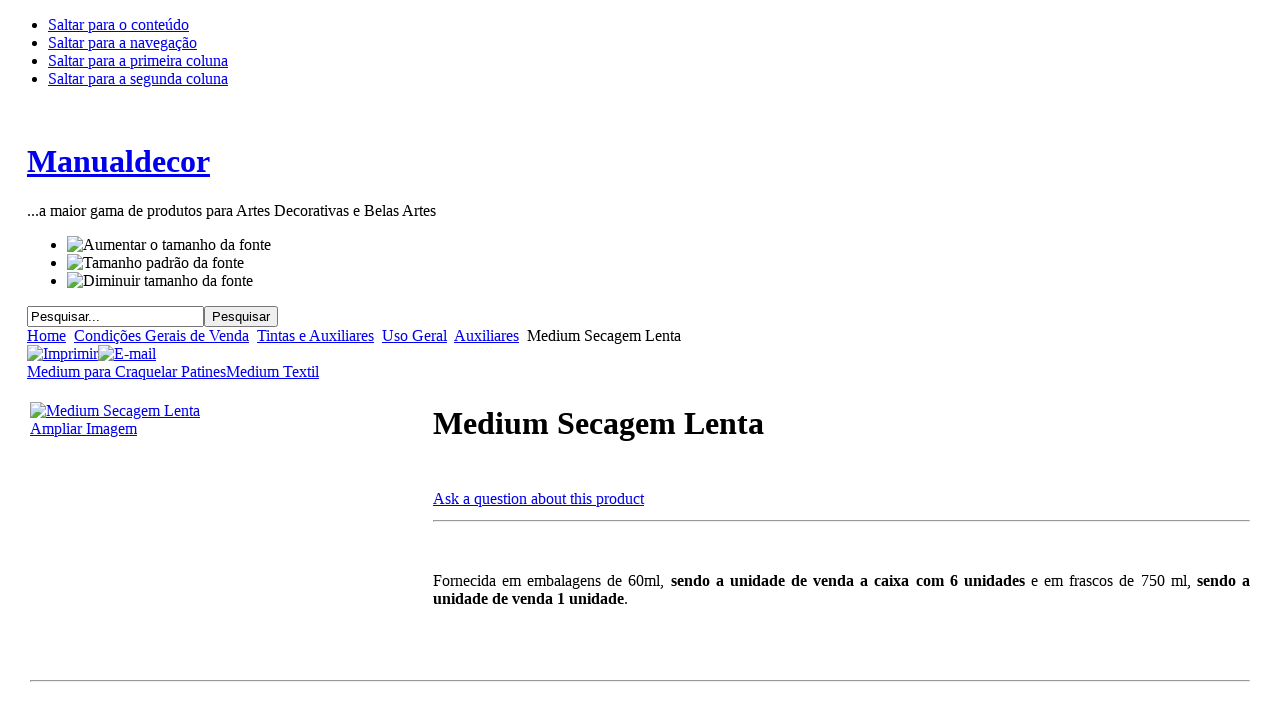

--- FILE ---
content_type: text/html; charset=utf-8
request_url: http://metello.webhs.pt/index.php?page=shop.product_details&category_id=18&flypage=flypage.tpl&product_id=45&option=com_virtuemart&Itemid=2
body_size: 10103
content:

<!DOCTYPE html PUBLIC "-//W3C//DTD XHTML 1.0 Transitional//EN" "http://www.w3.org/TR/xhtml1/DTD/xhtml1-transitional.dtd">

<html xmlns="http://www.w3.org/1999/xhtml" xml:lang="pt-pt" lang="pt-pt">

<head>
  <meta http-equiv="content-type" content="text/html; charset=utf-8" />
  <meta name="robots" content="index, follow" />
  <meta name="keywords" content="Ceramica, Alto fogo, Guardanapos, Madeiras, Tintas acrilicas, Tintas para Tecido, Bijutaria, Marfinites, Poliuretano" />
  <meta name="description" content="Patine incolor que utiliza como base nas misturas de tintas acrilicas para velaturas de secagem lenta." />
  <meta name="generator" content="Joomla! 1.5 - Open Source Content Management" />
  <title>Medium Secagem Lenta</title>
  <link href="/templates/ja_purity/favicon.ico" rel="shortcut icon" type="image/x-icon" />
  <script type="text/javascript" src="/media/system/js/mootools.js"></script>
  <script type="text/javascript">
		window.addEvent('domready', function(){ var JTooltips = new Tips($$('.hasTip'), { maxTitleChars: 50, fixed: false}); });
  </script>
  <script src="http://www.metello.webhs.pt/components/com_virtuemart/fetchscript.php?gzip=0&amp;subdir[0]=/themes/default&amp;file[0]=theme.js&amp;subdir[1]=/js&amp;file[1]=sleight.js&amp;subdir[2]=/js/mootools&amp;file[2]=mootools-release-1.11.js&amp;subdir[3]=/js/mootools&amp;file[3]=mooPrompt.js&amp;subdir[4]=/js/slimbox/js&amp;file[4]=slimbox.js" type="text/javascript"></script>
  <script type="text/javascript">var cart_title = "Cesto";var ok_lbl="Continuar";var cancel_lbl="Cancelar";var notice_lbl="Notificação";var live_site="http://www.metello.webhs.pt";</script>
  <script type="text/javascript">var slimboxurl = 'http://www.metello.webhs.pt/components/com_virtuemart/js/slimbox/';</script>
  <link href="http://www.metello.webhs.pt/components/com_virtuemart/fetchscript.php?gzip=0&amp;subdir[0]=/themes/default&amp;file[0]=theme.css&amp;subdir[1]=/js/mootools&amp;file[1]=mooPrompt.css&amp;subdir[2]=/js/slimbox/css&amp;file[2]=slimbox.css" type="text/css" rel="stylesheet" />


<link rel="stylesheet" href="http://metello.webhs.pt/templates/system/css/system.css" type="text/css" />
<link rel="stylesheet" href="http://metello.webhs.pt/templates/system/css/general.css" type="text/css" />
<link rel="stylesheet" href="http://metello.webhs.pt/templates/ja_purity/css/template.css" type="text/css" />

<script language="javascript" type="text/javascript" src="http://metello.webhs.pt/templates/ja_purity/js/ja.script.js"></script>

<script language="javascript" type="text/javascript">
var rightCollapseDefault='show';
var excludeModules='38';
</script>
<script language="javascript" type="text/javascript" src="http://metello.webhs.pt/templates/ja_purity/js/ja.rightcol.js"></script>

<link rel="stylesheet" href="http://metello.webhs.pt/templates/ja_purity/css/menu.css" type="text/css" />


<link rel="stylesheet" href="http://metello.webhs.pt/templates/ja_purity/styles/header/blue/style.css" type="text/css" />
<link rel="stylesheet" href="http://metello.webhs.pt/templates/ja_purity/styles/background/lighter/style.css" type="text/css" />
<link rel="stylesheet" href="http://metello.webhs.pt/templates/ja_purity/styles/elements/blue/style.css" type="text/css" />

<!--[if gte IE 7.0]>
<style type="text/css">
.clearfix {display: inline-block;}
</style>
<![endif]-->

<style type="text/css">
#ja-header,#ja-mainnav,#ja-container,#ja-botsl,#ja-footer {width: 97%;margin: 0 auto;}
#ja-wrapper {min-width: 100%;}
</style>
</head>

<body id="bd" class="fs3 Moz" >
<a name="Top" id="Top"></a>
<ul class="accessibility">
	<li><a href="#ja-content" title="Saltar para o conteúdo">Saltar para o conteúdo</a></li>
	<li><a href="#ja-mainnav" title="Saltar para a navegação">Saltar para a navegação</a></li>
	<li><a href="#ja-col1" title="Saltar para a primeira coluna">Saltar para a primeira coluna</a></li>
	<li><a href="#ja-col2" title="Saltar para a segunda coluna">Saltar para a segunda coluna</a></li>
</ul>

<div id="ja-wrapper">

<!-- BEGIN: HEADER -->
<div id="ja-headerwrap">
	<div id="ja-header" class="clearfix" style="background: url(http://metello.webhs.pt/templates/ja_purity/images/header/header1.jpg) no-repeat top right;">

	<div class="ja-headermask">&nbsp;</div>

			<h1 class="logo-text">
			<a href="/index.php" title="Manualdecor"><span>Manualdecor</span></a>
		</h1>
		<p class="site-slogan">...a maior gama de produtos para Artes Decorativas e Belas Artes</p>
	
			<ul class="ja-usertools-font">
	      <li><img style="cursor: pointer;" title="Aumentar o tamanho da fonte" src="http://metello.webhs.pt/templates/ja_purity/images/user-increase.png" alt="Aumentar o tamanho da fonte" id="ja-tool-increase" onclick="switchFontSize('ja_purity_ja_font','inc'); return false;" /></li>
		  <li><img style="cursor: pointer;" title="Tamanho padrão da fonte" src="http://metello.webhs.pt/templates/ja_purity/images/user-reset.png" alt="Tamanho padrão da fonte" id="ja-tool-reset" onclick="switchFontSize('ja_purity_ja_font',3); return false;" /></li>
		  <li><img style="cursor: pointer;" title="Diminuir tamanho da fonte" src="http://metello.webhs.pt/templates/ja_purity/images/user-decrease.png" alt="Diminuir tamanho da fonte" id="ja-tool-decrease" onclick="switchFontSize('ja_purity_ja_font','dec'); return false;" /></li>
		</ul>
		<script type="text/javascript">var CurrentFontSize=parseInt('3');</script>
		
			<div id="ja-search">
			<form action="index.php" method="post">
	<div class="search">
		<input name="searchword" id="mod_search_searchword" maxlength="20" alt="Pesquisar" class="inputbox" type="text" size="20" value="Pesquisar..."  onblur="if(this.value=='') this.value='Pesquisar...';" onfocus="if(this.value=='Pesquisar...') this.value='';" /><input type="submit" value="Pesquisar" class="button" onclick="this.form.searchword.focus();"/>	</div>
	<input type="hidden" name="task"   value="search" />
	<input type="hidden" name="option" value="com_search" />
</form>
		</div>
	
	</div>
</div>
<!-- END: HEADER -->

<!-- BEGIN: MAIN NAVIGATION -->
<!-- END: MAIN NAVIGATION -->

<div id="ja-containerwrap">
<div id="ja-containerwrap2">
	<div id="ja-container">
	<div id="ja-container2" class="clearfix">

		<div id="ja-mainbody" class="clearfix">

		<!-- BEGIN: CONTENT -->
		<div id="ja-contentwrap">
		<div id="ja-content">

			

						<div id="ja-pathway">
				<span class="breadcrumbs pathway">
<a href="http://metello.webhs.pt/" class="pathway">Home</a> <img src="/templates/ja_purity/images/arrow.png" alt=""  /> <a href="/index.php?option=com_content&amp;view=article&amp;id=44&amp;Itemid=2" class="pathway">Condições Gerais de Venda</a> <img src="/templates/ja_purity/images/arrow.png" alt=""  /> <a href="http://www.metello.webhs.pt/index.php?page=shop.browse&category_id=9&option=com_virtuemart&Itemid=2" class="pathway">Tintas e Auxiliares</a> <img src="/templates/ja_purity/images/arrow.png" alt=""  /> <a href="http://www.metello.webhs.pt/index.php?page=shop.browse&category_id=10&option=com_virtuemart&Itemid=2" class="pathway">Uso Geral</a> <img src="/templates/ja_purity/images/arrow.png" alt=""  /> <a href="http://www.metello.webhs.pt/index.php?page=shop.browse&category_id=18&option=com_virtuemart&Itemid=2" class="pathway">Auxiliares</a> <img src="/templates/ja_purity/images/arrow.png" alt=""  /> Medium Secagem Lenta</span>

			</div>
			
			<div id="vmMainPage">


<div class="buttons_heading">
<a href="/index2.php?page=shop.product_details&amp;category_id=18&amp;flypage=flypage.tpl&amp;product_id=45&amp;option=com_virtuemart&amp;Itemid=2&amp;pop=1&amp;tmpl=component" title="Imprimir" onclick="void window.open('index2.php?page=shop.product_details&amp;category_id=18&amp;flypage=flypage.tpl&amp;product_id=45&amp;option=com_virtuemart&amp;Itemid=2&amp;pop=1&amp;tmpl=component', '_blank', 'status=no,toolbar=no,scrollbars=yes,titlebar=no,menubar=no,resizable=yes,width=640,height=480,directories=no,location=no');return false;"><img src="http://www.metello.webhs.pt/images/M_images/printButton.png"  alt="Imprimir" name="Imprimir" align="middle" border="0" /></a><a href="/index2.php?page=shop.recommend&amp;product_id=45&amp;pop=1&amp;tmpl=component&amp;option=com_virtuemart&amp;Itemid=2" title="E-mail" onclick="void window.open('index2.php?page=shop.recommend&amp;product_id=45&amp;pop=1&amp;tmpl=component&amp;option=com_virtuemart&amp;Itemid=2', '_blank', 'status=no,toolbar=no,scrollbars=yes,titlebar=no,menubar=no,resizable=yes,width=640,height=480,directories=no,location=no,screenX=100,screenY=200');return false;"><img src="http://www.metello.webhs.pt/images/M_images/emailButton.png"  alt="E-mail" name="E-mail" align="middle" border="0" /></a>
</div>
<a class="previous_page" href="/index.php?page=shop.product_details&amp;product_id=40&amp;flypage=flypage.tpl&amp;pop=0&amp;option=com_virtuemart&amp;Itemid=2">Medium para Craquelar Patines</a><a class="next_page" href="/index.php?page=shop.product_details&amp;product_id=44&amp;flypage=flypage.tpl&amp;pop=0&amp;option=com_virtuemart&amp;Itemid=2">Medium Textil</a><br style="clear:both;" />
<table border="0" style="width: 100%;">
  <tbody>
	<tr>
	  <td width="33%" rowspan="4" valign="top"><br/>
	  	<a href="http://www.metello.webhs.pt/components/com_virtuemart/shop_image/product/Medium_Secagem_L_48ce71d42f108.jpg" title="Medium Secagem Lenta" rel="lightbox[product45]"><img src="http://www.metello.webhs.pt/components/com_virtuemart/show_image_in_imgtag.php?filename=resized%2FMedium_Secagem_L_48ce71d42d415_90x90.jpg&amp;newxsize=90&amp;newysize=90&amp;fileout=" height="90" width="73" alt="Medium Secagem Lenta" border="0" /><br/>Ampliar Imagem</a><br/><br/></td>
	  <td rowspan="1" colspan="2">
	  <h1>Medium Secagem Lenta </h1>
	  </td>
	</tr>
		<tr>
      <td width="33%" valign="top" align="left">
      	      	<br /></td>
      <td valign="top"><br /></td>
	</tr>
	<tr>
	  <td colspan="2"><a class="button" href="/index.php?page=shop.ask&amp;flypage=flypage.tpl&amp;product_id=45&amp;category_id=18&amp;option=com_virtuemart&amp;Itemid=2">Ask a question about this product</a></td>
	</tr>
	<tr>
	  <td rowspan="1" colspan="2"><hr />
	  	<p align="justify"> </p><p align="justify">Fornecida em embalagens de 60ml, <strong>sendo a unidade de venda a caixa com 6 unidades</strong> e em frascos de 750 ml, <strong>sendo a unidade de venda 1 unidade</strong>.</p><br/>
	  	<span style="font-style: italic;"></span>
	  </td>
	</tr>
	<tr>
	  <td>

	<br />
	  </td>
	  <td colspan="2"><br />
<div class="vmCartContainer">
    
    <form action="http://www.metello.webhs.pt/index.php" method="post" name="addtocart" id="addtocart_6974bb3669d8c" class="addtocart_form" onsubmit="handleAddToCart( this.id );return false;">


<div class="vmCartDetails">

<input type="hidden" name="product_id" value="45" />
<input type="hidden" name="prod_id[]" value="45" />
 
 
</div>
	</form>
</div></td>
	</tr>
	<tr>
	  <td colspan="3"></td>
	</tr>
	<tr>
	  <td colspan="3"><hr /></td>
	</tr>
	<tr>
	  <td colspan="3"><br /></td>
	</tr>
	<tr>
	  <td colspan="3"><br />
	   </td>
	</tr>
	  </tbody>
</table>

<div id="statusBox" style="text-align:center;display:none;visibility:hidden;"></div></div>


			
		</div>
		</div>
		<!-- END: CONTENT -->

				<!-- BEGIN: LEFT COLUMN -->
		<div id="ja-col1">
					<div class="moduletable_menu">
					<h3>Entrada no Site</h3>
					<ul id="mainlevel"><li><a href="/index.php?option=com_content&amp;view=frontpage&amp;Itemid=1" class="mainlevel" >Abertura</a></li><li><a href="/index.php?option=com_content&amp;view=category&amp;layout=blog&amp;id=1&amp;Itemid=27" class="mainlevel" >Notícias</a></li><li><a href="/index.php?option=com_content&amp;view=article&amp;id=44&amp;Itemid=2" class="mainlevel" id="active_menu">Condições Gerais de Venda</a></li><li><a href="/index.php?option=com_content&amp;view=article&amp;id=45&amp;Itemid=37" class="mainlevel" >Contactos</a></li><li><a href="/index.php?option=com_rsgallery2&amp;Itemid=57" class="mainlevel" >Exposição de Trabalhos</a></li></ul>		</div>
			<div class="moduletable">
					<h3>Catálogo de Artigos</h3>
					<!-- Begin menu -->

			<link rel="stylesheet" type="text/css" href="http://www.metello.webhs.pt/modules/mod_virtuemart/vm_transmenu/transmenuv.css" />
			<script type="text/javascript" src="http://www.metello.webhs.pt/modules/mod_virtuemart/vm_transmenu/transmenu.js"></script>
		<div id="wrap"><div id="menu"><table cellpadding="0" cellspacing="0" border="0"><tr><td><a href="http://metello.webhs.pt/index.php?option=com_virtuemart&amp;page=shop.browse&amp;category_id=30&amp;Itemid=2" class="mainlevel" id="menu30">Acessórios de Decoração&nbsp;&nbsp;<img border="0" src="http://www.metello.webhs.pt/modules/mod_virtuemart/vm_transmenu/img/tabarrow.gif" alt="arrow" /></a></td></tr><tr><td><a href="http://metello.webhs.pt/index.php?option=com_virtuemart&amp;page=shop.browse&amp;category_id=19&amp;Itemid=2" class="mainlevel" id="menu19">Alto Fogo (Cerâmica)&nbsp;&nbsp;<img border="0" src="http://www.metello.webhs.pt/modules/mod_virtuemart/vm_transmenu/img/tabarrow.gif" alt="arrow" /></a></td></tr><tr><td><a href="http://metello.webhs.pt/index.php?option=com_virtuemart&amp;page=shop.browse&amp;category_id=48&amp;Itemid=2" class="mainlevel" id="menu48">Chacotas</a></td></tr><tr><td><a href="http://metello.webhs.pt/index.php?option=com_virtuemart&amp;page=shop.browse&amp;category_id=31&amp;Itemid=2" class="mainlevel" id="menu31">Colas e Vernizes</a></td></tr><tr><td><a href="http://metello.webhs.pt/index.php?option=com_virtuemart&amp;page=shop.browse&amp;category_id=38&amp;Itemid=2" class="mainlevel" id="menu38">Feltros</a></td></tr><tr><td><a href="http://metello.webhs.pt/index.php?option=com_virtuemart&amp;page=shop.browse&amp;category_id=49&amp;Itemid=2" class="mainlevel" id="menu49">Fiskars</a></td></tr><tr><td><a href="http://metello.webhs.pt/index.php?option=com_virtuemart&amp;page=shop.browse&amp;category_id=32&amp;Itemid=2" class="mainlevel" id="menu32">Fontorpin</a></td></tr><tr><td><a href="http://metello.webhs.pt/index.php?option=com_virtuemart&amp;page=shop.browse&amp;category_id=26&amp;Itemid=2" class="mainlevel" id="menu26">Livros e Revistas</a></td></tr><tr><td><a href="http://metello.webhs.pt/index.php?option=com_virtuemart&amp;page=shop.browse&amp;category_id=39&amp;Itemid=2" class="mainlevel" id="menu39">Marfinites</a></td></tr><tr><td><a href="http://metello.webhs.pt/index.php?option=com_virtuemart&amp;page=shop.browse&amp;category_id=24&amp;Itemid=2" class="mainlevel" id="menu24">Pincéis&nbsp;&nbsp;<img border="0" src="http://www.metello.webhs.pt/modules/mod_virtuemart/vm_transmenu/img/tabarrow.gif" alt="arrow" /></a></td></tr><tr><td><a href="http://metello.webhs.pt/index.php?option=com_virtuemart&amp;page=shop.browse&amp;category_id=40&amp;Itemid=2" class="mainlevel" id="menu40">Poliuretanos</a></td></tr><tr><td><a href="http://metello.webhs.pt/index.php?option=com_virtuemart&amp;page=shop.browse&amp;category_id=37&amp;Itemid=2" class="mainlevel" id="menu37">Porcelanas</a></td></tr><tr><td><a href="http://metello.webhs.pt/index.php?option=com_virtuemart&amp;page=shop.browse&amp;category_id=27&amp;Itemid=2" class="mainlevel" id="menu27">Produtos para Madeira</a></td></tr><tr><td><a href="http://metello.webhs.pt/index.php?option=com_virtuemart&amp;page=shop.browse&amp;category_id=29&amp;Itemid=2" class="mainlevel" id="menu29">Sabonetes&nbsp;&nbsp;<img border="0" src="http://www.metello.webhs.pt/modules/mod_virtuemart/vm_transmenu/img/tabarrow.gif" alt="arrow" /></a></td></tr><tr><td><a href="http://metello.webhs.pt/index.php?option=com_virtuemart&amp;page=shop.browse&amp;category_id=51&amp;Itemid=2" class="mainlevel" id="menu51">Sizzix</a></td></tr><tr><td><a href="http://metello.webhs.pt/index.php?option=com_virtuemart&amp;page=shop.browse&amp;category_id=25&amp;Itemid=2" class="mainlevel" id="menu25">Tinta 3D</a></td></tr><tr><td><a href="http://metello.webhs.pt/index.php?option=com_virtuemart&amp;page=shop.browse&amp;category_id=9&amp;Itemid=2" class="mainlevel" id="menu9">Tintas e Auxiliares&nbsp;&nbsp;<img border="0" src="http://www.metello.webhs.pt/modules/mod_virtuemart/vm_transmenu/img/tabarrow.gif" alt="arrow" /></a></td></tr><tr><td><a href="http://metello.webhs.pt/index.php?option=com_virtuemart&amp;page=shop.browse&amp;category_id=28&amp;Itemid=2" class="mainlevel" id="menu28">Velas&nbsp;&nbsp;<img border="0" src="http://www.metello.webhs.pt/modules/mod_virtuemart/vm_transmenu/img/tabarrow.gif" alt="arrow" /></a></td></tr></table></div></div>
			<script type="text/javascript">
			if (TransMenu.isSupported()) {
				TransMenu.updateImgPath('http://www.metello.webhs.pt/modules/mod_virtuemart/vm_transmenu/');
				var ms = new TransMenuSet(TransMenu.direction.right, 0, 0, TransMenu.reference.topRight);
				TransMenu.subpad_x = 1;
				TransMenu.subpad_y = 0;

			var tmenu30 = ms.addMenu(document.getElementById("menu30"));
tmenu30.addItem("Pedras", "http://metello.webhs.pt/index.php?option=com_virtuemart&amp;page=shop.browse&amp;category_id=34&amp;Itemid=2", -1, 0);
tmenu30.addItem("Stickers", "http://metello.webhs.pt/index.php?option=com_virtuemart&amp;page=shop.browse&amp;category_id=33&amp;Itemid=2", -1, 0);
var tmenu19 = ms.addMenu(document.getElementById("menu19"));
tmenu19.addItem("Produtos Especiais", "http://metello.webhs.pt/index.php?option=com_virtuemart&amp;page=shop.browse&amp;category_id=47&amp;Itemid=2", -1, 0);
tmenu19.addItem("Sobre-Vidrados", "http://metello.webhs.pt/index.php?option=com_virtuemart&amp;page=shop.browse&amp;category_id=46&amp;Itemid=2", -1, 0);
tmenu19.addItem("Sub - Vidrados", "http://metello.webhs.pt/index.php?option=com_virtuemart&amp;page=shop.browse&amp;category_id=20&amp;Itemid=2", -1, 0);
tmenu19.addItem("Vidrados", "http://metello.webhs.pt/index.php?option=com_virtuemart&amp;page=shop.browse&amp;category_id=21&amp;Itemid=2", -1, 0);
var tmenu24 = ms.addMenu(document.getElementById("menu24"));
tmenu24.addItem("Pincéis para Cerâmica", "http://metello.webhs.pt/index.php?option=com_virtuemart&amp;page=shop.browse&amp;category_id=45&amp;Itemid=2", -1, 0);
var tmenu29 = ms.addMenu(document.getElementById("menu29"));
tmenu29.addItem("Equipamentos e Acessórios", "http://metello.webhs.pt/index.php?option=com_virtuemart&amp;page=shop.browse&amp;category_id=43&amp;Itemid=2", -1, 0);
tmenu29.addItem("Glicerinas, Corantes e Perfumes", "http://metello.webhs.pt/index.php?option=com_virtuemart&amp;page=shop.browse&amp;category_id=41&amp;Itemid=2", -1, 0);
tmenu29.addItem("Kits", "http://metello.webhs.pt/index.php?option=com_virtuemart&amp;page=shop.browse&amp;category_id=44&amp;Itemid=2", -1, 0);
tmenu29.addItem("Moldes", "http://metello.webhs.pt/index.php?option=com_virtuemart&amp;page=shop.browse&amp;category_id=42&amp;Itemid=2", -1, 0);
var tmenu9 = ms.addMenu(document.getElementById("menu9"));
tmenu9.addItem("Seda", "http://metello.webhs.pt/index.php?option=com_virtuemart&amp;page=shop.browse&amp;category_id=12&amp;Itemid=2", -1, 0);
var tmenu12 = tmenu9.addMenu(tmenu9.items[0]);
tmenu12.addItem("Auxiliares", "http://metello.webhs.pt/index.php?option=com_virtuemart&amp;page=shop.browse&amp;category_id=14&amp;Itemid=2", -1, 0);
tmenu12.addItem("Tintas", "http://metello.webhs.pt/index.php?option=com_virtuemart&amp;page=shop.browse&amp;category_id=13&amp;Itemid=2", -1, 0);
tmenu9.addItem("Tecidos", "http://metello.webhs.pt/index.php?option=com_virtuemart&amp;page=shop.browse&amp;category_id=11&amp;Itemid=2", -1, 0);
var tmenu11 = tmenu9.addMenu(tmenu9.items[1]);
tmenu11.addItem("Auxiliares", "http://metello.webhs.pt/index.php?option=com_virtuemart&amp;page=shop.browse&amp;category_id=16&amp;Itemid=2", -1, 0);
tmenu11.addItem("Tintas", "http://metello.webhs.pt/index.php?option=com_virtuemart&amp;page=shop.browse&amp;category_id=15&amp;Itemid=2", -1, 0);
tmenu9.addItem("Uso Geral", "http://metello.webhs.pt/index.php?option=com_virtuemart&amp;page=shop.browse&amp;category_id=10&amp;Itemid=2", -1, 0);
var tmenu10 = tmenu9.addMenu(tmenu9.items[2]);
tmenu10.addItem("Auxiliares", "http://metello.webhs.pt/index.php?option=com_virtuemart&amp;page=shop.browse&amp;category_id=18&amp;Itemid=2", -1, 1);
tmenu10.addItem("Tintas", "http://metello.webhs.pt/index.php?option=com_virtuemart&amp;page=shop.browse&amp;category_id=17&amp;Itemid=2", -1, 0);
var tmenu28 = ms.addMenu(document.getElementById("menu28"));
tmenu28.addItem("Ceras e Parafinas", "http://metello.webhs.pt/index.php?option=com_virtuemart&amp;page=shop.browse&amp;category_id=35&amp;Itemid=2", -1, 0);
tmenu28.addItem("Moldes", "http://metello.webhs.pt/index.php?option=com_virtuemart&amp;page=shop.browse&amp;category_id=50&amp;Itemid=2", -1, 0);

				TransMenu.renderAll();
			}
			init1=function(){TransMenu.initialize();}
			if (window.attachEvent) {
				window.attachEvent("onload", init1);
			}else{
				TransMenu.initialize();			
			}
			</script>
		<!-- End menu -->
<table cellpadding="1" cellspacing="1" border="0" width="100%">
    <tr> 
      <td colspan="2"><br />
          <a href="/index.php?page=shop.browse&amp;category=&amp;option=com_virtuemart&amp;Itemid=2">
          Todos os Produtos          </a>
      </td>
    </tr>
    
  <!--BEGIN Search Box --> 
  <tr> 
    <td colspan="2">
	  <hr />
      <label for="shop_search_field">Pesquisar Produto</label>
      <form action="http://www.metello.webhs.pt/index.php" method="get">
        <input id="shop_search_field" title="Procurar" class="inputbox" type="text" size="12" name="keyword" />
        <input class="button" type="submit" name="Search" value="Procurar" />
		<input type="hidden" name="Itemid" value="2" />
		<input type="hidden" name="option" value="com_virtuemart" />
		<input type="hidden" name="page" value="shop.browse" />
	  </form>
        <br />
        <a href="/index.php?option=com_virtuemart&amp;page=shop.search&amp;Itemid=2">
            Pesquisa Avançada        </a>        <hr />
    </td>
  </tr>
  <!-- End Search Box --> 
   
</table>
		</div>
			<div class="moduletable">
					<h3>Artigos por Marcas</h3>
					  <!--BEGIN manufacturer DropDown List --> 
	<br />     
                    <div><a href="/index.php?option=com_virtuemart&amp;page=shop.browse&amp;manufacturer_id=2&amp;Itemid=2">
                    Acrylicos Vallejo                    </a>
            </div>
        
  <div> 
  	<form action="/index.php" method="post" name="vm_manufacturer">
        <br/>
        <select class="inputbox" name="manufacturer_id" onchange="document.vm_manufacturer.submit()">
            <option value="">Selecionar</option>
        <option value="2" >Acrylicos Vallejo</option>
        </select>
    <br />
      <input class="button" type="submit" name="manufacturerSearch" value="Procurar" />
	    <input type="hidden" name="option" value="com_virtuemart" />
	    <input type="hidden" name="page" value="shop.browse" />
	    <input type="hidden" name="Itemid" value="2" />
      </form>
  </div>
<!-- End Manufacturer Module -->		</div>
			<div class="moduletable">
					<h3>Mantenha-se em Contacto</h3>
					<!--  Beginning Module : Acajoom News 3.1.0   -->

				<script language="javascript" type="text/javascript">
					function submitacajoommod1(formname) {
						var form = eval('document.'+formname);var place = form.email.value.indexOf("@",1);var point = form.email.value.indexOf(".",place+1);
						if (form.name.value == "" || form.name.value == "Nome") {
							alert( "Por favor, informe seu nome." );return false;
						} else
				 if (form.email.value == "" || form.email.value == "E-mail") {alert( "Por favor, informe um endereço de e-mail válido." );return false;
						} else {if ((place > -1)&&(form.email.value.length >2)&&(point > 1)){form.submit();return true;
							} else {alert( "Por favor, informe um endereço de e-mail válido." );return false;}}}</script><link rel="stylesheet" href="http://metello.webhs.pt/components/com_acajoom/css/acajoom.css" type="text/css" ><form action="http://metello.webhs.pt/index.php?option=com_acajoom" method="post" name="modacajoomForm1">
			<div class="" style="text-align:left"><input type="hidden"  value="1" name="subscribed[1]" />
<input type="hidden" name="sub_list_id[1]" value="1" /><input type="hidden"  value="1" name="subscribed[2]" />
<input type="hidden" name="sub_list_id[2]" value="2" /><input type="hidden"  value="1" name="subscribed[3]" />
<input type="hidden" name="sub_list_id[3]" value="3" /><input id="wz_11" type="text" size="10" value="Nome" class="inputbox" name="name" onblur="if(this.value=='') this.value='Nome';" onfocus="if(this.value=='Nome') this.value='' ; " />
<br /> 
 <input id="wz_12" type="text" size="10" value="E-mail" class="inputbox" name="email" onblur="if(this.value=='') this.value='E-mail';" onfocus="if(this.value=='E-mail') this.value='' ; " />
<br /> 
 <input id="wz_2" type="checkbox" class="inputbox" value="1" name="receive_html"  checked="checked"  /> Receber em HTML?
<br /> 
 <input id="aca_22" type="button" value="Subscrever" class="button" name="Subscrever" onclick="return submitacajoommod1('modacajoomForm1');" />
<br /> 
 
					</div>
						<input type="hidden" name="act" value="subscribe" />
						<input type="hidden" name="redirectlink" value="" />
						<input type="hidden" name="listname" value="1" />
					<input type="hidden" name="Itemid" value="999" /></form><!--  End Module : Acajoom News 3.1.0   -->
		</div>
	
		</div><br />
		<!-- END: LEFT COLUMN -->
		
		</div>

				<!-- BEGIN: RIGHT COLUMN -->
		<div id="ja-col2">
					<div class="jamod module" id="Mod19">
			<div>
				<div>
					<div>
																		<h3 class="show"><span>Últimas Notícias</span></h3>
												<div class="jamod-content"><ul class="latestnews">
	<li class="latestnews">
		<a href="/index.php?option=com_content&amp;view=article&amp;id=64:ceramica&amp;catid=1:latest-news&amp;Itemid=27" class="latestnews">
			CERÂMICA</a>
	</li>
	<li class="latestnews">
		<a href="/index.php?option=com_content&amp;view=article&amp;id=63:cristal-checo-efeitos-ab&amp;catid=1:latest-news&amp;Itemid=27" class="latestnews">
			Cristal Checo efeitos AB</a>
	</li>
	<li class="latestnews">
		<a href="/index.php?option=com_content&amp;view=article&amp;id=61:ckreul-lanca-novos-produtos&amp;catid=1:latest-news&amp;Itemid=27" class="latestnews">
			C.Kreul Lança Novos Produtos</a>
	</li>
</ul></div>
					</div>
				</div>
			</div>
		</div>
			<div class="jamod module" id="Mod58">
			<div>
				<div>
					<div>
																		<h3 class="show"><span>Galeria de Artigos</span></h3>
												<div class="jamod-content"> <div style="width:150px;text-align:center;">
               <marquee behavior="scroll" 
                        direction="up"  
                        height="125"
                        width="150"
                        scrollamount="1"
                        scrolldelay="40"
                        truespeed="true" onmouseover="this.stop()" onmouseout="this.start()"> 
 <span style="font-weight:bold;">Corante Marfim para Sabonetes</span>
<br />

<a title="Corante Marfim para Sabonetes" href="/index.php?page=shop.product_details&amp;category_id=41&amp;flypage=flypage.tpl&amp;product_id=165&amp;option=com_virtuemart&amp;Itemid=2">
	<img src="http://www.metello.webhs.pt/components/com_virtuemart/themes/default/images/noimage.gif" alt="Corante Marfim para Sabonetes" border="0" /></a>
<br />

<br /><br /> 
 <span style="font-weight:bold;">Arte Deco Metalizadas</span>
<br />

<a title="Arte Deco Metalizadas" href="/index.php?page=shop.product_details&amp;category_id=17&amp;flypage=flypage.tpl&amp;product_id=31&amp;option=com_virtuemart&amp;Itemid=2">
	<img src="http://www.metello.webhs.pt/components/com_virtuemart/show_image_in_imgtag.php?filename=resized%2FArte_Deco_Metali_48ca4ddc00b7f_90x90.jpg&amp;newxsize=90&amp;newysize=90&amp;fileout=" height="90" width="67" alt="Arte Deco Metalizadas" border="0" /></a>
<br />

<br /><br /> 
 <span style="font-weight:bold;">Molde Duplo (3D) Concha</span>
<br />

<a title="Molde Duplo (3D) Concha" href="/index.php?page=shop.product_details&amp;category_id=42&amp;flypage=flypage.tpl&amp;product_id=173&amp;option=com_virtuemart&amp;Itemid=2">
	<img src="http://www.metello.webhs.pt/components/com_virtuemart/show_image_in_imgtag.php?filename=resized%2FMolde_Duplo__3D__49e4a6e597f85_90x90.jpg&amp;newxsize=90&amp;newysize=90&amp;fileout=" height="89" width="90" alt="Molde Duplo (3D) Concha" border="0" /></a>
<br />

<br /><br /> 
 <span style="font-weight:bold;">755-Urso</span>
<br />

<a title="755-Urso" href="/index.php?page=shop.product_details&amp;category_id=40&amp;flypage=flypage.tpl&amp;product_id=154&amp;option=com_virtuemart&amp;Itemid=2">
	<img src="http://www.metello.webhs.pt/components/com_virtuemart/show_image_in_imgtag.php?filename=resized%2F755_Urso_49cbb646bbf23_90x90.jpg&amp;newxsize=90&amp;newysize=90&amp;fileout=" height="90" width="90" alt="755-Urso" border="0" /></a>
<br />

<br /><br /> 
 <span style="font-weight:bold;">612-Moldura</span>
<br />

<a title="612-Moldura" href="/index.php?page=shop.product_details&amp;category_id=40&amp;flypage=flypage.tpl&amp;product_id=145&amp;option=com_virtuemart&amp;Itemid=2">
	<img src="http://www.metello.webhs.pt/components/com_virtuemart/show_image_in_imgtag.php?filename=resized%2F612_Moldura_49cb6c9b22262_90x90.jpg&amp;newxsize=90&amp;newysize=90&amp;fileout=" height="90" width="90" alt="612-Moldura" border="0" /></a>
<br />

<br /><br /> 
 <span style="font-weight:bold;">Round Brush</span>
<br />

<a title="Round Brush" href="/index.php?page=shop.product_details&amp;category_id=45&amp;flypage=flypage.tpl&amp;product_id=203&amp;option=com_virtuemart&amp;Itemid=2">
	<img src="http://www.metello.webhs.pt/components/com_virtuemart/show_image_in_imgtag.php?filename=resized%2FRound_Brush_49f5c7a837e9b_90x90.jpg&amp;newxsize=90&amp;newysize=90&amp;fileout=" height="90" width="32" alt="Round Brush" border="0" /></a>
<br />

<br /><br /> 
 <span style="font-weight:bold;">Betume de Judeia</span>
<br />

<a title="Betume de Judeia" href="/index.php?page=shop.product_details&amp;category_id=18&amp;flypage=flypage.tpl&amp;product_id=50&amp;option=com_virtuemart&amp;Itemid=2">
	<img src="http://www.metello.webhs.pt/components/com_virtuemart/show_image_in_imgtag.php?filename=resized%2FBetume_de_Judeia_48ce81d064b9f_90x90.jpg&amp;newxsize=90&amp;newysize=90&amp;fileout=" height="90" width="83" alt="Betume de Judeia" border="0" /></a>
<br />

<br /><br /> 
 <span style="font-weight:bold;">644-Moldura Oval</span>
<br />

<a title="644-Moldura Oval" href="/index.php?page=shop.product_details&amp;category_id=40&amp;flypage=flypage.tpl&amp;product_id=150&amp;option=com_virtuemart&amp;Itemid=2">
	<img src="http://www.metello.webhs.pt/components/com_virtuemart/show_image_in_imgtag.php?filename=resized%2F644_Moldura_Oval_49cb6e148f2e9_90x90.jpg&amp;newxsize=90&amp;newysize=90&amp;fileout=" height="90" width="90" alt="644-Moldura Oval" border="0" /></a>
<br />

<br /><br /> 
 <span style="font-weight:bold;">Pedras Decorativas</span>
<br />

<a title="Pedras Decorativas" href="/index.php?page=shop.product_details&amp;category_id=34&amp;flypage=flypage.tpl&amp;product_id=64&amp;option=com_virtuemart&amp;Itemid=2">
	<img src="http://www.metello.webhs.pt/components/com_virtuemart/show_image_in_imgtag.php?filename=resized%2FPedras_Decorativ_494286af82adb_90x90.jpg&amp;newxsize=90&amp;newysize=90&amp;fileout=" height="71" width="90" alt="Pedras Decorativas" border="0" /></a>
<br />

<br /><br /> 
 <span style="font-weight:bold;">Medium para Craquelar</span>
<br />

<a title="Medium para Craquelar" href="/index.php?page=shop.product_details&amp;category_id=18&amp;flypage=flypage.tpl&amp;product_id=38&amp;option=com_virtuemart&amp;Itemid=2">
	<img src="http://www.metello.webhs.pt/components/com_virtuemart/show_image_in_imgtag.php?filename=resized%2FMedium_para_Craq_48ce4f11303af_90x90.jpg&amp;newxsize=90&amp;newysize=90&amp;fileout=" height="67" width="90" alt="Medium para Craquelar" border="0" /></a>
<br />

<br /><br /> 
 <span style="font-weight:bold;">Molde Cilíndrico</span>
<br />

<a title="Molde Cilíndrico" href="/index.php?page=shop.product_details&amp;category_id=50&amp;flypage=flypage.tpl&amp;product_id=216&amp;option=com_virtuemart&amp;Itemid=2">
	<img src="http://www.metello.webhs.pt/components/com_virtuemart/show_image_in_imgtag.php?filename=resized%2FMolde_Cil__ndric_4a114cab026e8_90x90.jpg&amp;newxsize=90&amp;newysize=90&amp;fileout=" height="90" width="90" alt="Molde Cilíndrico" border="0" /></a>
<br />

<br /><br /> 
 <span style="font-weight:bold;">Molde Duplo (3D) Flor</span>
<br />

<a title="Molde Duplo (3D) Flor" href="/index.php?page=shop.product_details&amp;category_id=42&amp;flypage=flypage.tpl&amp;product_id=169&amp;option=com_virtuemart&amp;Itemid=2">
	<img src="http://www.metello.webhs.pt/components/com_virtuemart/show_image_in_imgtag.php?filename=resized%2FMolde_Duplo__3D__49e4a47c0af48_90x90.jpg&amp;newxsize=90&amp;newysize=90&amp;fileout=" height="90" width="90" alt="Molde Duplo (3D) Flor" border="0" /></a>
<br />

<br /><br /> 
 <span style="font-weight:bold;">Mala em Feltro</span>
<br />

<a title="Mala em Feltro" href="/index.php?page=shop.product_details&amp;category_id=38&amp;flypage=flypage.tpl&amp;product_id=89&amp;option=com_virtuemart&amp;Itemid=2">
	<img src="http://www.metello.webhs.pt/components/com_virtuemart/show_image_in_imgtag.php?filename=resized%2FMala_em_Feltro_499d7aa56b8a7_90x90.jpg&amp;newxsize=90&amp;newysize=90&amp;fileout=" height="64" width="90" alt="Mala em Feltro" border="0" /></a>
<br />

<br /><br /> 
 <span style="font-weight:bold;">Óleo Perfumado para Sabonetes</span>
<br />

<a title="Óleo Perfumado para Sabonetes" href="/index.php?page=shop.product_details&amp;category_id=41&amp;flypage=flypage.tpl&amp;product_id=166&amp;option=com_virtuemart&amp;Itemid=2">
	<img src="http://www.metello.webhs.pt/components/com_virtuemart/show_image_in_imgtag.php?filename=resized%2F__leo_Perfumado__49e4908a7d770_90x90.jpg&amp;newxsize=90&amp;newysize=90&amp;fileout=" height="90" width="90" alt="Óleo Perfumado para Sabonetes" border="0" /></a>
<br />

<br /><br /> 
 <span style="font-weight:bold;">Satin</span>
<br />

<a title="Satin" href="/index.php?page=shop.product_details&amp;category_id=21&amp;flypage=flypage.tpl&amp;product_id=59&amp;option=com_virtuemart&amp;Itemid=2">
	<img src="http://www.metello.webhs.pt/components/com_virtuemart/show_image_in_imgtag.php?filename=resized%2FSatin_48fca700f2e65_90x90.jpg&amp;newxsize=90&amp;newysize=90&amp;fileout=" height="90" width="90" alt="Satin" border="0" /></a>
<br />

<br /><br /> 
 <span style="font-weight:bold;">Corações</span>
<br />

<a title="Corações" href="/index.php?page=shop.product_details&amp;category_id=38&amp;flypage=flypage.tpl&amp;product_id=95&amp;option=com_virtuemart&amp;Itemid=2">
	<img src="http://www.metello.webhs.pt/components/com_virtuemart/show_image_in_imgtag.php?filename=resized%2FCora____es_499d9b2b158e7_90x90.jpg&amp;newxsize=90&amp;newysize=90&amp;fileout=" height="79" width="90" alt="Corações" border="0" /></a>
<br />

<br /><br /> 
 <span style="font-weight:bold;">Arte Deco</span>
<br />

<a title="Arte Deco" href="/index.php?page=shop.product_details&amp;category_id=17&amp;flypage=flypage.tpl&amp;product_id=30&amp;option=com_virtuemart&amp;Itemid=2">
	<img src="http://www.metello.webhs.pt/components/com_virtuemart/show_image_in_imgtag.php?filename=resized%2FArte_Deco_48c94e27b02f8_90x90.jpg&amp;newxsize=90&amp;newysize=90&amp;fileout=" height="60" width="90" alt="Arte Deco" border="0" /></a>
<br />

<br /><br /> 
 <span style="font-weight:bold;">Arte Deco Translucidas</span>
<br />

<a title="Arte Deco Translucidas" href="/index.php?page=shop.product_details&amp;category_id=17&amp;flypage=flypage.tpl&amp;product_id=33&amp;option=com_virtuemart&amp;Itemid=2">
	<img src="http://www.metello.webhs.pt/components/com_virtuemart/show_image_in_imgtag.php?filename=resized%2FArte_Deco_Transl_48ca51421d1d1_90x90.jpg&amp;newxsize=90&amp;newysize=90&amp;fileout=" height="74" width="90" alt="Arte Deco Translucidas" border="0" /></a>
<br />

<br /><br /> 
 <span style="font-weight:bold;">1175-Pousa Ovos</span>
<br />

<a title="1175-Pousa Ovos" href="/index.php?page=shop.product_details&amp;category_id=37&amp;flypage=flypage.tpl&amp;product_id=101&amp;option=com_virtuemart&amp;Itemid=2">
	<img src="http://www.metello.webhs.pt/components/com_virtuemart/show_image_in_imgtag.php?filename=resized%2F1175_Pousa_Ovos_49b11a85b176a_90x90.jpg&amp;newxsize=90&amp;newysize=90&amp;fileout=" height="90" width="69" alt="1175-Pousa Ovos" border="0" /></a>
<br />

<br /><br /> 
 <span style="font-weight:bold;">966-Lavatório</span>
<br />

<a title="966-Lavatório" href="/index.php?page=shop.product_details&amp;category_id=39&amp;flypage=flypage.tpl&amp;product_id=113&amp;option=com_virtuemart&amp;Itemid=2">
	<img src="http://www.metello.webhs.pt/components/com_virtuemart/show_image_in_imgtag.php?filename=resized%2F966_Lavat__rio_49b8ee1ee0090_90x90.jpg&amp;newxsize=90&amp;newysize=90&amp;fileout=" height="90" width="68" alt="966-Lavatório" border="0" /></a>
<br />

<br /><br /> 
 <span style="font-weight:bold;">2057-Conjunto de chá individual</span>
<br />

<a title="2057-Conjunto de chá individual" href="/index.php?page=shop.product_details&amp;category_id=37&amp;flypage=flypage.tpl&amp;product_id=97&amp;option=com_virtuemart&amp;Itemid=2">
	<img src="http://www.metello.webhs.pt/components/com_virtuemart/show_image_in_imgtag.php?filename=resized%2F2057_Conjunto_de_49b0fe52a91fc_90x90.jpg&amp;newxsize=90&amp;newysize=90&amp;fileout=" height="78" width="90" alt="2057-Conjunto de chá individual" border="0" /></a>
<br />

<br /><br /> 
 <span style="font-weight:bold;">Molde Duplo (3D) Coração</span>
<br />

<a title="Molde Duplo (3D) Coração" href="/index.php?page=shop.product_details&amp;category_id=42&amp;flypage=flypage.tpl&amp;product_id=170&amp;option=com_virtuemart&amp;Itemid=2">
	<img src="http://www.metello.webhs.pt/components/com_virtuemart/show_image_in_imgtag.php?filename=resized%2FMolde_Duplo__3D__49e4a5028e66b_90x90.jpg&amp;newxsize=90&amp;newysize=90&amp;fileout=" height="89" width="90" alt="Molde Duplo (3D) Coração" border="0" /></a>
<br />

<br /><br /> 
 <span style="font-weight:bold;">1312-Guarda Joias</span>
<br />

<a title="1312-Guarda Joias" href="/index.php?page=shop.product_details&amp;category_id=37&amp;flypage=flypage.tpl&amp;product_id=109&amp;option=com_virtuemart&amp;Itemid=2">
	<img src="http://www.metello.webhs.pt/components/com_virtuemart/show_image_in_imgtag.php?filename=resized%2F1312_Guarda_Joia_49b4fb1603ce3_90x90.jpg&amp;newxsize=90&amp;newysize=90&amp;fileout=" height="90" width="87" alt="1312-Guarda Joias" border="0" /></a>
<br />

<br /><br /> 
 <span style="font-weight:bold;">Catalogo CKREUL</span>
<br />

<a title="Catalogo CKREUL" href="/index.php?page=shop.product_details&amp;category_id=32&amp;flypage=flypage.tpl&amp;product_id=78&amp;option=com_virtuemart&amp;Itemid=2">
	<img src="http://www.metello.webhs.pt/components/com_virtuemart/show_image_in_imgtag.php?filename=resized%2FCatalogo_CKREUL_496b513e2327d_90x90.jpg&amp;newxsize=90&amp;newysize=90&amp;fileout=" height="38" width="90" alt="Catalogo CKREUL" border="0" /></a>
<br />

<br /><br /> 
 <span style="font-weight:bold;">1134-Cinzeiro</span>
<br />

<a title="1134-Cinzeiro" href="/index.php?page=shop.product_details&amp;category_id=37&amp;flypage=flypage.tpl&amp;product_id=99&amp;option=com_virtuemart&amp;Itemid=2">
	<img src="http://www.metello.webhs.pt/components/com_virtuemart/show_image_in_imgtag.php?filename=resized%2F1134_Cinzeiro_49b11835f2da7_90x90.jpg&amp;newxsize=90&amp;newysize=90&amp;fileout=" height="52" width="90" alt="1134-Cinzeiro" border="0" /></a>
<br />

<br /><br /> 
 <span style="font-weight:bold;">981-Frasco de Perfume</span>
<br />

<a title="981-Frasco de Perfume" href="/index.php?page=shop.product_details&amp;category_id=39&amp;flypage=flypage.tpl&amp;product_id=125&amp;option=com_virtuemart&amp;Itemid=2">
	<img src="http://www.metello.webhs.pt/components/com_virtuemart/show_image_in_imgtag.php?filename=resized%2F981_Frasco_de_Pe_49b8f70114f70_90x90.jpg&amp;newxsize=90&amp;newysize=90&amp;fileout=" height="90" width="68" alt="981-Frasco de Perfume" border="0" /></a>
<br />

<br /><br /> 
 <span style="font-weight:bold;">Sidekick Machine</span>
<br />

<a title="Sidekick Machine" href="/index.php?page=shop.product_details&amp;category_id=51&amp;flypage=flypage.tpl&amp;product_id=227&amp;option=com_virtuemart&amp;Itemid=2">
	<img src="http://www.metello.webhs.pt/components/com_virtuemart/show_image_in_imgtag.php?filename=resized%2FSidekick_Machine_4a604f2fbd023_90x90.jpg&amp;newxsize=90&amp;newysize=90&amp;fileout=" height="90" width="90" alt="Sidekick Machine" border="0" /></a>
<br />

<br /><br /> 
 <span style="font-weight:bold;">Crystals Glazes</span>
<br />

<a title="Crystals Glazes" href="/index.php?page=shop.product_details&amp;category_id=21&amp;flypage=flypage.tpl&amp;product_id=197&amp;option=com_virtuemart&amp;Itemid=2">
	<img src="http://www.metello.webhs.pt/components/com_virtuemart/show_image_in_imgtag.php?filename=resized%2FCrystals_Glazes_49ec996d98830_90x90.jpg&amp;newxsize=90&amp;newysize=90&amp;fileout=" height="90" width="90" alt="Crystals Glazes" border="0" /></a>
<br />

<br /><br /> 
 <span style="font-weight:bold;">1279-Chavena de Café</span>
<br />

<a title="1279-Chavena de Café" href="/index.php?page=shop.product_details&amp;category_id=37&amp;flypage=flypage.tpl&amp;product_id=104&amp;option=com_virtuemart&amp;Itemid=2">
	<img src="http://www.metello.webhs.pt/components/com_virtuemart/show_image_in_imgtag.php?filename=resized%2F1279_Chavena_de__49b4f3a7cf3df_90x90.jpg&amp;newxsize=90&amp;newysize=90&amp;fileout=" height="67" width="90" alt="1279-Chavena de Café" border="0" /></a>
<br />

<br /><br /> 
 <span style="font-weight:bold;">935 - Bule de Chá</span>
<br />

<a title="935 - Bule de Chá" href="/index.php?page=shop.product_details&amp;category_id=39&amp;flypage=flypage.tpl&amp;product_id=134&amp;option=com_virtuemart&amp;Itemid=2">
	<img src="http://www.metello.webhs.pt/components/com_virtuemart/show_image_in_imgtag.php?filename=resized%2F935___Bule_de_Ch_49b905506a8df_90x90.jpg&amp;newxsize=90&amp;newysize=90&amp;fileout=" height="90" width="90" alt="935 - Bule de Chá" border="0" /></a>
<br />

<br /><br /> 
 <span style="font-weight:bold;">Molde Disco</span>
<br />

<a title="Molde Disco" href="/index.php?page=shop.product_details&amp;category_id=50&amp;flypage=flypage.tpl&amp;product_id=223&amp;option=com_virtuemart&amp;Itemid=2">
	<img src="http://www.metello.webhs.pt/components/com_virtuemart/show_image_in_imgtag.php?filename=resized%2FMolde_Disco_4a11767052d17_90x90.jpg&amp;newxsize=90&amp;newysize=90&amp;fileout=" height="90" width="90" alt="Molde Disco" border="0" /></a>
<br />

<br /><br /> 
 <span style="font-weight:bold;">Courtyard Glazes</span>
<br />

<a title="Courtyard Glazes" href="/index.php?page=shop.product_details&amp;category_id=21&amp;flypage=flypage.tpl&amp;product_id=196&amp;option=com_virtuemart&amp;Itemid=2">
	<img src="http://www.metello.webhs.pt/components/com_virtuemart/show_image_in_imgtag.php?filename=resized%2FCourtyard_49ec52bfb87a3_90x90.jpg&amp;newxsize=90&amp;newysize=90&amp;fileout=" height="90" width="90" alt="Courtyard Glazes" border="0" /></a>
<br />

<br /><br /> 
 <span style="font-weight:bold;">983-Casa de Banho</span>
<br />

<a title="983-Casa de Banho" href="/index.php?page=shop.product_details&amp;category_id=39&amp;flypage=flypage.tpl&amp;product_id=127&amp;option=com_virtuemart&amp;Itemid=2">
	<img src="http://www.metello.webhs.pt/components/com_virtuemart/show_image_in_imgtag.php?filename=resized%2F983_Casa_de_Banh_49b8f853047da_90x90.jpg&amp;newxsize=90&amp;newysize=90&amp;fileout=" height="90" width="67" alt="983-Casa de Banho" border="0" /></a>
<br />

<br /><br /> 
 <span style="font-weight:bold;">Goma Arábica</span>
<br />

<a title="Goma Arábica" href="/index.php?page=shop.product_details&amp;category_id=18&amp;flypage=flypage.tpl&amp;product_id=42&amp;option=com_virtuemart&amp;Itemid=2">
	<img src="http://www.metello.webhs.pt/components/com_virtuemart/show_image_in_imgtag.php?filename=resized%2FGoma_Ar__bica_48ce6b6718af9_90x90.jpg&amp;newxsize=90&amp;newysize=90&amp;fileout=" height="67" width="90" alt="Goma Arábica" border="0" /></a>
<br />

<br /><br /> 
 <span style="font-weight:bold;">Molde Oval/Retângolo</span>
<br />

<a title="Molde Oval/Retângolo" href="/index.php?page=shop.product_details&amp;category_id=42&amp;flypage=flypage.tpl&amp;product_id=193&amp;option=com_virtuemart&amp;Itemid=2">
	<img src="http://www.metello.webhs.pt/components/com_virtuemart/show_image_in_imgtag.php?filename=resized%2FMolde_Oval_Ret___49e5f2f1f1bc4_90x90.jpg&amp;newxsize=90&amp;newysize=90&amp;fileout=" height="90" width="90" alt="Molde Oval/Retângolo" border="0" /></a>
<br />

<br /><br /> 
 <span style="font-weight:bold;">Molde Urso</span>
<br />

<a title="Molde Urso" href="/index.php?page=shop.product_details&amp;category_id=42&amp;flypage=flypage.tpl&amp;product_id=187&amp;option=com_virtuemart&amp;Itemid=2">
	<img src="http://www.metello.webhs.pt/components/com_virtuemart/show_image_in_imgtag.php?filename=resized%2FMolde_Urso_49e5eeb378b63_90x90.jpg&amp;newxsize=90&amp;newysize=90&amp;fileout=" height="90" width="90" alt="Molde Urso" border="0" /></a>
<br />

<br /><br /> 
 <span style="font-weight:bold;">Gama Craft</span>
<br />

<a title="Gama Craft" href="/index.php?page=shop.product_details&amp;category_id=49&amp;flypage=flypage.tpl&amp;product_id=214&amp;option=com_virtuemart&amp;Itemid=2">
	<img src="http://www.metello.webhs.pt/components/com_virtuemart/show_image_in_imgtag.php?filename=resized%2FCraft_4a0d8832df5d5_90x90.jpg&amp;newxsize=90&amp;newysize=90&amp;fileout=" height="90" width="67" alt="Gama Craft" border="0" /></a>
<br />

<br /><br /> 
 <span style="font-weight:bold;">Creme Tintante</span>
<br />

<a title="Creme Tintante" href="/index.php?page=shop.product_details&amp;category_id=27&amp;flypage=flypage.tpl&amp;product_id=61&amp;option=com_virtuemart&amp;Itemid=2">
	<img src="http://www.metello.webhs.pt/components/com_virtuemart/show_image_in_imgtag.php?filename=resized%2FCreme_Tintante_49414c1f1a28d_90x90.jpg&amp;newxsize=90&amp;newysize=90&amp;fileout=" height="77" width="90" alt="Creme Tintante" border="0" /></a>
<br />

<br /><br /> 
 <span style="font-weight:bold;">Glicerina para Sabonetes</span>
<br />

<a title="Glicerina para Sabonetes" href="/index.php?page=shop.product_details&amp;category_id=41&amp;flypage=flypage.tpl&amp;product_id=158&amp;option=com_virtuemart&amp;Itemid=2">
	<img src="http://www.metello.webhs.pt/components/com_virtuemart/show_image_in_imgtag.php?filename=resized%2FGlicerina_para_S_49e46a758441a_90x90.jpg&amp;newxsize=90&amp;newysize=90&amp;fileout=" height="90" width="90" alt="Glicerina para Sabonetes" border="0" /></a>
<br />

<br /><br /> 
 <span style="font-weight:bold;">Molde Cilíndrico</span>
<br />

<a title="Molde Cilíndrico" href="/index.php?page=shop.product_details&amp;category_id=50&amp;flypage=flypage.tpl&amp;product_id=217&amp;option=com_virtuemart&amp;Itemid=2">
	<img src="http://www.metello.webhs.pt/components/com_virtuemart/show_image_in_imgtag.php?filename=resized%2FMolde_Cil__ndric_4a114dbfc4ab6_90x90.jpg&amp;newxsize=90&amp;newysize=90&amp;fileout=" height="90" width="90" alt="Molde Cilíndrico" border="0" /></a>
<br />

<br /><br /> 
 <span style="font-weight:bold;">Porta Moedas</span>
<br />

<a title="Porta Moedas" href="/index.php?page=shop.product_details&amp;category_id=38&amp;flypage=flypage.tpl&amp;product_id=94&amp;option=com_virtuemart&amp;Itemid=2">
	<img src="http://www.metello.webhs.pt/components/com_virtuemart/show_image_in_imgtag.php?filename=resized%2FPorta_Moedas_499d8a3039f79_90x90.jpg&amp;newxsize=90&amp;newysize=90&amp;fileout=" height="80" width="90" alt="Porta Moedas" border="0" /></a>
<br />

<br /><br /> 
 <span style="font-weight:bold;">Molde Duplo (3D) Caracol</span>
<br />

<a title="Molde Duplo (3D) Caracol" href="/index.php?page=shop.product_details&amp;category_id=42&amp;flypage=flypage.tpl&amp;product_id=172&amp;option=com_virtuemart&amp;Itemid=2">
	<img src="http://www.metello.webhs.pt/components/com_virtuemart/show_image_in_imgtag.php?filename=resized%2FMolde_Duplo__3D__49e4a7db4eb36_90x90.jpg&amp;newxsize=90&amp;newysize=90&amp;fileout=" height="89" width="90" alt="Molde Duplo (3D) Caracol" border="0" /></a>
<br />

<br /><br /> 
 <span style="font-weight:bold;">8/2-Orquidia</span>
<br />

<a title="8/2-Orquidia" href="/index.php?page=shop.product_details&amp;category_id=39&amp;flypage=flypage.tpl&amp;product_id=142&amp;option=com_virtuemart&amp;Itemid=2">
	<img src="http://www.metello.webhs.pt/components/com_virtuemart/show_image_in_imgtag.php?filename=resized%2F8_2_Orquidia_49b94572b2447_90x90.jpg&amp;newxsize=90&amp;newysize=90&amp;fileout=" height="90" width="54" alt="8/2-Orquidia" border="0" /></a>
<br />

<br /><br /> 
 <span style="font-weight:bold;">Crackles Glazes</span>
<br />

<a title="Crackles Glazes" href="/index.php?page=shop.product_details&amp;category_id=21&amp;flypage=flypage.tpl&amp;product_id=195&amp;option=com_virtuemart&amp;Itemid=2">
	<img src="http://www.metello.webhs.pt/components/com_virtuemart/show_image_in_imgtag.php?filename=resized%2FCrackles_Glazes_49e74017d36b6_90x90.jpg&amp;newxsize=90&amp;newysize=90&amp;fileout=" height="90" width="90" alt="Crackles Glazes" border="0" /></a>
<br />

<br /><br /> 
 <span style="font-weight:bold;">974-Perfumador</span>
<br />

<a title="974-Perfumador" href="/index.php?page=shop.product_details&amp;category_id=39&amp;flypage=flypage.tpl&amp;product_id=118&amp;option=com_virtuemart&amp;Itemid=2">
	<img src="http://www.metello.webhs.pt/components/com_virtuemart/show_image_in_imgtag.php?filename=resized%2F974_Perfumador_49b8f290c5376_90x90.jpg&amp;newxsize=90&amp;newysize=90&amp;fileout=" height="90" width="70" alt="974-Perfumador" border="0" /></a>
<br />

<br /><br /> 
 <span style="font-weight:bold;">Pincéis Debut Taklon</span>
<br />

<a title="Pincéis Debut Taklon" href="/index.php?page=shop.product_details&amp;category_id=45&amp;flypage=flypage.tpl&amp;product_id=198&amp;option=com_virtuemart&amp;Itemid=2">
	<img src="http://www.metello.webhs.pt/components/com_virtuemart/show_image_in_imgtag.php?filename=resized%2FPinc__is_Debut_T_49ed9b3a9a755_90x90.jpg&amp;newxsize=90&amp;newysize=90&amp;fileout=" height="90" width="90" alt="Pincéis Debut Taklon" border="0" /></a>
<br />

<br /><br /> 
 <span style="font-weight:bold;">Corante Vermelho para Sabonetes</span>
<br />

<a title="Corante Vermelho para Sabonetes" href="/index.php?page=shop.product_details&amp;category_id=41&amp;flypage=flypage.tpl&amp;product_id=162&amp;option=com_virtuemart&amp;Itemid=2">
	<img src="http://www.metello.webhs.pt/components/com_virtuemart/show_image_in_imgtag.php?filename=resized%2FCorante_Vermelho_49e4748815bf0_90x90.jpg&amp;newxsize=90&amp;newysize=90&amp;fileout=" height="90" width="90" alt="Corante Vermelho para Sabonetes" border="0" /></a>
<br />

<br /><br /> 
 <span style="font-weight:bold;">Cover-Coat</span>
<br />

<a title="Cover-Coat" href="/index.php?page=shop.product_details&amp;category_id=20&amp;flypage=flypage.tpl&amp;product_id=55&amp;option=com_virtuemart&amp;Itemid=2">
	<img src="http://www.metello.webhs.pt/components/com_virtuemart/show_image_in_imgtag.php?filename=resized%2FCover_Coat_48cfd8bd492a8_90x90.jpg&amp;newxsize=90&amp;newysize=90&amp;fileout=" height="90" width="90" alt="Cover-Coat" border="0" /></a>
<br />

<br /><br /> 
 <span style="font-weight:bold;">910/3-Borboleta</span>
<br />

<a title="910/3-Borboleta" href="/index.php?page=shop.product_details&amp;category_id=39&amp;flypage=flypage.tpl&amp;product_id=131&amp;option=com_virtuemart&amp;Itemid=2">
	<img src="http://www.metello.webhs.pt/components/com_virtuemart/show_image_in_imgtag.php?filename=resized%2F910_3_Borboleta_49b9046e93f97_90x90.jpg&amp;newxsize=90&amp;newysize=90&amp;fileout=" height="90" width="87" alt="910/3-Borboleta" border="0" /></a>
<br />

<br /><br /> 
 <span style="font-weight:bold;">1295-Bandeja</span>
<br />

<a title="1295-Bandeja" href="/index.php?page=shop.product_details&amp;category_id=37&amp;flypage=flypage.tpl&amp;product_id=106&amp;option=com_virtuemart&amp;Itemid=2">
	<img src="http://www.metello.webhs.pt/components/com_virtuemart/show_image_in_imgtag.php?filename=resized%2F1295_Bandeja_49b4f52308945_90x90.jpg&amp;newxsize=90&amp;newysize=90&amp;fileout=" height="45" width="90" alt="1295-Bandeja" border="0" /></a>
<br />

<br /><br /> 
 <span style="font-weight:bold;">1436-Conjunto café Tu e Eu Cónico</span>
<br />

<a title="1436-Conjunto café Tu e Eu Cónico" href="/index.php?page=shop.product_details&amp;category_id=37&amp;flypage=flypage.tpl&amp;product_id=80&amp;option=com_virtuemart&amp;Itemid=2">
	<img src="http://www.metello.webhs.pt/components/com_virtuemart/show_image_in_imgtag.php?filename=resized%2FConjunto_caf___T_4994219419984_90x90.jpg&amp;newxsize=90&amp;newysize=90&amp;fileout=" height="53" width="90" alt="1436-Conjunto café Tu e Eu Cónico" border="0" /></a>
<br />

<br /><br /> 
 <span style="font-weight:bold;">Medium Secagem Lenta</span>
<br />

<a title="Medium Secagem Lenta" href="/index.php?page=shop.product_details&amp;category_id=18&amp;flypage=flypage.tpl&amp;product_id=45&amp;option=com_virtuemart&amp;Itemid=2">
	<img src="http://www.metello.webhs.pt/components/com_virtuemart/show_image_in_imgtag.php?filename=resized%2FMedium_Secagem_L_48ce71d42d415_90x90.jpg&amp;newxsize=90&amp;newysize=90&amp;fileout=" height="90" width="73" alt="Medium Secagem Lenta" border="0" /></a>
<br />

<br /><br /> 
 <span style="font-weight:bold;">Porta Óculos</span>
<br />

<a title="Porta Óculos" href="/index.php?page=shop.product_details&amp;category_id=38&amp;flypage=flypage.tpl&amp;product_id=93&amp;option=com_virtuemart&amp;Itemid=2">
	<img src="http://www.metello.webhs.pt/components/com_virtuemart/show_image_in_imgtag.php?filename=resized%2FPorta___culos_499d890fdf8fe_90x90.jpg&amp;newxsize=90&amp;newysize=90&amp;fileout=" height="88" width="90" alt="Porta Óculos" border="0" /></a>
<br />

<br /><br /> 
 <span style="font-weight:bold;">Estearina Branca</span>
<br />

<a title="Estearina Branca" href="/index.php?page=shop.product_details&amp;category_id=35&amp;flypage=flypage.tpl&amp;product_id=76&amp;option=com_virtuemart&amp;Itemid=2">
	<img src="http://www.metello.webhs.pt/components/com_virtuemart/show_image_in_imgtag.php?filename=resized%2FEstearina_Branca_496776136aef8_90x90.jpg&amp;newxsize=90&amp;newysize=90&amp;fileout=" height="90" width="90" alt="Estearina Branca" border="0" /></a>
<br />

<br /><br /> 
 <span style="font-weight:bold;">Molde Oval/Quadrado</span>
<br />

<a title="Molde Oval/Quadrado" href="/index.php?page=shop.product_details&amp;category_id=42&amp;flypage=flypage.tpl&amp;product_id=192&amp;option=com_virtuemart&amp;Itemid=2">
	<img src="http://www.metello.webhs.pt/components/com_virtuemart/show_image_in_imgtag.php?filename=resized%2FMolde_Oval_Quadr_49e5f1fa13207_90x90.jpg&amp;newxsize=90&amp;newysize=90&amp;fileout=" height="90" width="90" alt="Molde Oval/Quadrado" border="0" /></a>
<br />

<br /><br /> 
 <span style="font-weight:bold;">Corante Amarelo para Sabonetes</span>
<br />

<a title="Corante Amarelo para Sabonetes" href="/index.php?page=shop.product_details&amp;category_id=41&amp;flypage=flypage.tpl&amp;product_id=159&amp;option=com_virtuemart&amp;Itemid=2">
	<img src="http://www.metello.webhs.pt/components/com_virtuemart/show_image_in_imgtag.php?filename=resized%2FCorante_para_Sab_49e470efe6af2_90x90.jpg&amp;newxsize=90&amp;newysize=90&amp;fileout=" height="90" width="90" alt="Corante Amarelo para Sabonetes" border="0" /></a>
<br />

<br /><br /> 
 <span style="font-weight:bold;">975-Perfumador</span>
<br />

<a title="975-Perfumador" href="/index.php?page=shop.product_details&amp;category_id=39&amp;flypage=flypage.tpl&amp;product_id=119&amp;option=com_virtuemart&amp;Itemid=2">
	<img src="http://www.metello.webhs.pt/components/com_virtuemart/show_image_in_imgtag.php?filename=resized%2F975_Perfumador_49b8f2ee5afd3_90x90.jpg&amp;newxsize=90&amp;newysize=90&amp;fileout=" height="90" width="70" alt="975-Perfumador" border="0" /></a>
<br />

<br /><br /> 
 <span style="font-weight:bold;">Molde Duplo (3D) Búzio</span>
<br />

<a title="Molde Duplo (3D) Búzio" href="/index.php?page=shop.product_details&amp;category_id=42&amp;flypage=flypage.tpl&amp;product_id=171&amp;option=com_virtuemart&amp;Itemid=2">
	<img src="http://www.metello.webhs.pt/components/com_virtuemart/show_image_in_imgtag.php?filename=resized%2FMolde_Duplo__3D__49e4a7c472923_90x90.jpg&amp;newxsize=90&amp;newysize=90&amp;fileout=" height="89" width="90" alt="Molde Duplo (3D) Búzio" border="0" /></a>
<br />

<br /><br /> 
 <span style="font-weight:bold;">Molde Esférico</span>
<br />

<a title="Molde Esférico" href="/index.php?page=shop.product_details&amp;category_id=50&amp;flypage=flypage.tpl&amp;product_id=222&amp;option=com_virtuemart&amp;Itemid=2">
	<img src="http://www.metello.webhs.pt/components/com_virtuemart/show_image_in_imgtag.php?filename=resized%2FMolde_Esf__rico_4a11745012136_90x90.jpg&amp;newxsize=90&amp;newysize=90&amp;fileout=" height="90" width="90" alt="Molde Esférico" border="0" /></a>
<br />

<br /><br /> 
 <span style="font-weight:bold;">934 - Bule de Chá</span>
<br />

<a title="934 - Bule de Chá" href="/index.php?page=shop.product_details&amp;category_id=39&amp;flypage=flypage.tpl&amp;product_id=133&amp;option=com_virtuemart&amp;Itemid=2">
	<img src="http://www.metello.webhs.pt/components/com_virtuemart/show_image_in_imgtag.php?filename=resized%2F934___Bule_de_Ch_49b90527af6ad_90x90.jpg&amp;newxsize=90&amp;newysize=90&amp;fileout=" height="90" width="86" alt="934 - Bule de Chá" border="0" /></a>
<br />

<br /><br />    </marquee>
            </div></div>
					</div>
				</div>
			</div>
		</div>
	
		</div><br />
		<!-- END: RIGHT COLUMN -->
		
	</div>
	</div>
</div>
</div>

<!-- BEGIN: BOTTOM SPOTLIGHT -->
<div id="ja-botslwrap">
	<div id="ja-botsl" class="clearfix">

	  
	  	  <div class="ja-box-left" style="width: 22%;">
					<div class="moduletable">
					<h3>As Mais Lidas</h3>
					<ul class="mostread">
	<li class="mostread">
		<a href="/index.php?option=com_content&amp;view=article&amp;id=45:contactos&amp;catid=35:contactos&amp;Itemid=37" class="mostread">
			Contactos</a>
	</li>
	<li class="mostread">
		<a href="/index.php?option=com_content&amp;view=article&amp;id=44:condicoes-gerais-de-venda&amp;catid=34:cod-venda&amp;Itemid=2" class="mostread">
			Condições Gerais de Venda</a>
	</li>
	<li class="mostread">
		<a href="/index.php?option=com_content&amp;view=article&amp;id=61:ckreul-lanca-novos-produtos&amp;catid=1:latest-news&amp;Itemid=27" class="mostread">
			C.Kreul Lança Novos Produtos</a>
	</li>
	<li class="mostread">
		<a href="/index.php?option=com_content&amp;view=article&amp;id=64:ceramica&amp;catid=1:latest-news&amp;Itemid=27" class="mostread">
			CERÂMICA</a>
	</li>
	<li class="mostread">
		<a href="/index.php?option=com_content&amp;view=article&amp;id=63:cristal-checo-efeitos-ab&amp;catid=1:latest-news&amp;Itemid=27" class="mostread">
			Cristal Checo efeitos AB</a>
	</li>
</ul>		</div>
	
	  </div>
	  
	  	  <div class="ja-box-right" style="width: 77%;">
			
	  </div>
	  
	  
	</div>
</div>
<!-- END: BOTTOM SPOTLIGHT -->

<!-- BEGIN: FOOTER -->
<div id="ja-footerwrap">
<div id="ja-footer" class="clearfix">

	<div id="ja-footnav">
		
	</div>

	<div class="copyright">
		<div>Copyright &#169; 2026 Manualdecor. Todos os direitos reservados.</div>
<div><a href="http://www.joomla.org">Joomla!</a> é um Software Livre sob <a href="http://www.gnu.org/licenses/gpl-2.0.html">licença GNU/GPL</a>.</div>
	</div>

	<div class="ja-cert">
		
		<a href="http://jigsaw.w3.org/css-validator/validator?uri=%2Findex.php%3Fpage%3Dshop.product_details%26category_id%3D18%26flypage%3Dflypage.tpl%26product_id%3D45%26option%3Dcom_virtuemart%26Itemid%3D2" target="_blank" title="Site com CSS validado" style="text-decoration: none;">
		<img src="http://metello.webhs.pt/templates/ja_purity/images/but-css.gif" border="none" alt="Site com CSS validado" />
		</a>
		<a href="http://validator.w3.org/check/referer" target="_blank" title="O site está validado como XHTML 1.0 Transitório" style="text-decoration: none;">
		<img src="http://metello.webhs.pt/templates/ja_purity/images/but-xhtml10.gif" border="none" alt="O site está validado como XHTML 1.0 Transitório" />
		</a>
	</div>

	<br />
</div>
</div>
<!-- END: FOOTER -->

</div>



<!-- GoStats Simple HTML Based Code -->
<a target="_blank" title="web site traffic" href="http://gostats.com"><img alt="web site traffic" 
src="http://c2.gostats.com/bin/count/a_636302/t_6/i_13/counter.png" 
style="border-width:0" /></a>
<!-- End GoStats Simple HTML Based Code -->

</body>

</html>